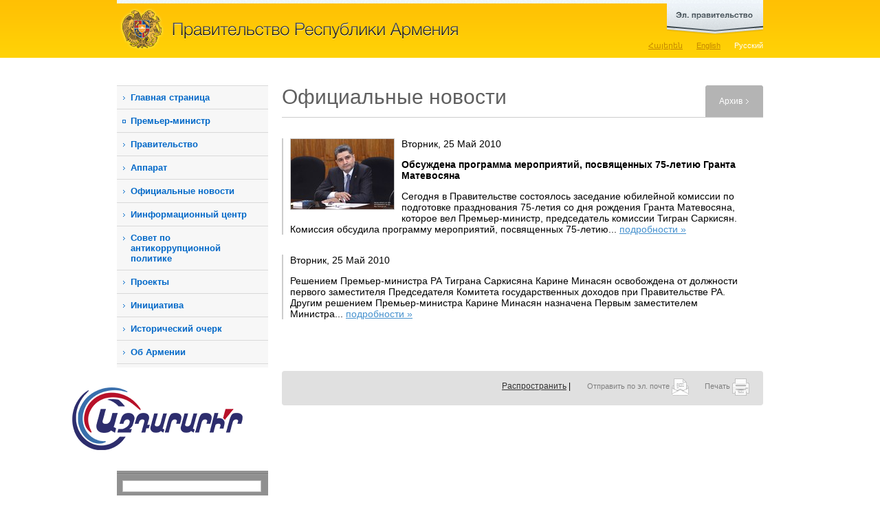

--- FILE ---
content_type: text/html; charset=utf-8
request_url: https://www.gov.am/ru/news/calendar/2010/05/25/
body_size: 7939
content:
<!DOCTYPE html PUBLIC "-//W3C//DTD XHTML 1.0 Strict//EN" "http://www.w3.org/TR/xhtml1/DTD/xhtml1-strict.dtd">
<html xmlns="http://www.w3.org/1999/xhtml" xml:lang="en" lang="en">
<head>
	<title>Официальные новости - Правительство
Республики
Армения</title>
	<link rel="stylesheet" type="text/css" href="/new_css/load_css.php?c=1&amp;lang=ru" media="screen" />
	<link rel="stylesheet" type="text/css" href="/new_css/load_css_print.php?lang=ru" media="print" />
	<link rel="icon" type="image/x-icon" href="/favicon.ico" />
	<link rel="shortcut icon" type="image/x-icon" href="/favicon.ico" />
	<link rel="alternate" type="application/rss+xml" title="RSS" href="/rss/?l=ru" />	<meta http-equiv="Content-Type" content="text/html; charset=utf-8" />
			
			<meta property="og:image" content="//www.gov.am/images/fb_logo.jpg" />
		
		
		<meta name="author" content="Helix Consulting LLC" />
	<meta http-equiv="imagetoolbar" content="no" />
	<script type="text/javascript" src="/new_js/load_js.php?c=4"></script>
	
	<!--[if lte IE 6]>
		<style type="text/css">
			.pngfix { behavior: url("/new_css/iepngfix.htc") }
		</style>
		<link type="text/css" href="/new_css/contact_ie.css" rel="stylesheet" media="screen" />
	<![endif]-->
	

			<link rel="stylesheet" href="/new_css/prettyPhoto.css" type="text/css" media="screen" />
		<script type="text/javascript" src="/new_js/jquery.prettyPhoto.js?c=234"></script>
		
		<script type="text/javascript">
		$(document).ready(function(){
			$(".lightbox").prettyPhoto({
				theme:'facebook',
				showTitle: false
			});

		});
		</script>
		
	
	
	
	
			<script type="text/javascript" src="/new_js/jquery.form.js"></script>
		
		<script type="text/javascript">
		function validateEmail() {
			var emailValue = $("#subscb-email").fieldValue();
			var reg = /^([A-Za-z0-9_\-\.])+\@([A-Za-z0-9_\-\.])+\.([A-Za-z]{2,4})$/;
			if(!emailValue[0]) {
				
				alert('Пожалуйста, укажите адрес Вашей эл. почты.'); 
				$("#subscb-email").focus();
    			
        		return false; 
			}
			else
				if (reg.test(emailValue[0]) == false) { 
			  		
			        alert('Указан неверный адрес эл. почты:'); 
			        $("#subscb-email").focus();
			  		
			        return false; 
	    		} 
		}
		
		$(document).ready(function() { 
		 var options = { 
	        target:	'#subscr-output',
	       	beforeSubmit: validateEmail,
	       	success: function() { 
	            $('#subscr-fieldset').fadeOut('slow');
	            $('#subscr-output').fadeIn('slow');
	        },
	 		url:	'/tiny_forms/subscribe.php',
	        type:	'post'
	    }; 
	    $('#subscr').ajaxForm(options); 
	 });
	 </script>
	 
	

</head>
<body>

<div id="sliderWrap">
    <div id="openCloseIdentifier"></div>
    <div id="slider">
        <div id="sliderContent">
            <div style="height: 218px">
	            <div class="egov-cols floatLeft">
					<div><a rel="external" href="https://e-request.am/hy" id="send-letter">Отправить письмо<br />
Правительству</a></div>
					<div class="clear-both"></div>
					<p>Этот раздел дает возможность письменно выразить Ваше мнение, точку зрения и позицию. В отличие от заявлений, письма в соответствии с официальной процедурой не рассматриваются.</p>
	            </div>
	            <div class="egov-cols floatLeft">
	            	<div><a rel="external" href="https://e-request.am/hy/e-letter/check" id="your-letter">Следите за обработкой<br />
Вашего письма </a></div>
	            	<div class="clear-both"></div>
	            	<p>Ваше официальное заявление Правительству РА уже имеет транспарентную процедуру. Благодаря нашему сайту Вы можете узнать, какому органу или должностному лицу Правительства переадресовано переданное Вами или направленное по почте заявление.</p>
	            </div>
	            <div class="egov-side floatLeft">
	            	<ul>
		            	<li><a rel="external" class="red-buttons" href="https://www.e-gov.am/gov-decrees/">Постановления
правительства</a></li>
						<li><a rel="external" class="red-buttons" href="https://www.e-gov.am/decrees/">Решения
премьер-министра</a></li>
						<li><a rel="external" style="border-bottom:none" class="red-buttons" href="https://www.e-gov.am/sessions/">Повестка дня
заседания</a></li>
					</ul>
	            </div>
	            <div class="clear-both"></div>
	            <div id="egov-banner" class="pngfix">
	            	<a href="https://www.e-gov.am/" rel="external">Целью сайта www.e-gov.am является совмещение всех инструментов и основных ресурсов электронного управления государственных ведомств Республики Армения и создание удобной среды для их использования.</a>
	            </div>
            </div>
        </div>
        <div id="openCloseWrap">
            <a href="#" class="topMenuAction" id="topMenuImage">
                <img src="/new_images/egov_ru.png" alt="open" class="pngfix" />
            </a>
        </div>
    </div>
</div>



<div id="header">
	<div class="wrapper">
		<h1 id="main_title" style="background-image: url('/new_images/head_ru.gif')"><a href="/ru/">Правительство
Республики
Армения</a></h1>
		<div id="lang_switch">
		<ul>						
			<li><a href="/am/news/" id="arm" >Հայերեն</a></li>
			<li><a href="/en/news/" id="eng" >English</a></li>
			<li><a href="/ru/news/" id="rus" class="sel-lang">Русский</a></li>
		</ul>
		</div>
		<div class="clear-both"></div>
	</div>
</div>

<div id="main-wrapper" class="wrapper">
	<div id="col1" class="floatLeft"><!--sphider_noindex--> 

<ul id="menu"><li><a href="/ru/">Главная страница</a></li><li class="external_link_menu"><a rel="external" href="http://www.primeminister.am">Премьер-министр</a></li><li class=""><a class="slide_menu" href="javascript: void(0)" >Правительство</a><ul class="level2" style=""><li class=""><a href="/ru/structure/">Структура</a></li><li class=""><a href="/ru/bodies-under-government/">Подведомственные правительству органы</a></li><li class=""><a href="/ru/bodies-under-prime-minister/">Подведомственные премьер-министру органы</a></li><li class=""><a href="/ru/councils/">Советы</a></li><li class=""><a href="/ru/regions/">Регионы</a></li><li class=""><a href="/ru/committees/">Межправительственные комиссии</a></li></ul></li><li class=""><a class="slide_menu" href="javascript: void(0)" >Аппарат</a><ul class="level2" style=""><li class=""><a href="/ru/staff-structure/">Аппарат Премьер-министра Республики Армения</a></li><li class=""><a href="/ru/deputy-pms-staff-structure/792">Структура офисов вице-премьеров</a></li><li class=""><a href="/ru/diaspora-affairs/">Аппарат главного уполномоченного по делам диаспоры</a></li><li class=""><a href="/ru/religion/">Отдел по вопросам национальных меньшинств и религии</a></li><li class=""><a href="/ru/vacancies/">Вакансии</a></li><li class=""><a href="/ru/the-budget/">Бюджет</a></li></ul></li><li class=""><a href="/ru/news/">Официальные новости</a></li><li class=""><a class="slide_menu" href="javascript: void(0)" >Иинформационный центр</a><ul class="level2" style=""><li class=""><a href="/ru/videos/">Видео</a></li><li class=""><a href="/ru/hraparakum/">Передача &laquo;На площади&raquo;</a></li><li class=""><a href="/ru/inquiry-sample/">Образец запроса на получение информации</a></li></ul></li><li class=""><a class="slide_menu" href="javascript: void(0)" >Совет по антикоррупционной политике </a><ul class="level2" style=""><li class=""><a href="/ru/anti-corruption-strategy/">Стратегия և план действий</a></li><li class=""><a href="/ru/anticorruption-council-members/">Состав Совета</a></li><li class=""><a href="/ru/anticorruption-legislation/">Законодательство регулирующее деятельность Совета</a></li><li class=""><a href="/ru/anti-corruption-sessions/">Протоколы заседаний Совета</a></li><li class=""><a href="/ru/anti-corruption-reports/">Отчеты</a></li><li class=""><a href="/ru/anti-corruption-archive/">Архив</a></li></ul></li><li class=""><a class="slide_menu" href="javascript: void(0)" >Проекты</a><ul class="level2" style=""><li class=""><a href="/ru/gov-program/">Программа правительства</a></li><li class=""><a href="/ru/Five-Year-Action-Program/">Программа пятилетний мероприятий</a></li></ul></li><li class=""><a class="slide_menu" href="javascript: void(0)" >Инициатива</a><ul class="level2" style=""><li class=""><a href="/ru/open-government/">Инициатива &laquo;Партнерство открытого управления&raquo;</a></li></ul></li><li class=""><a class="slide_menu" href="javascript: void(0)" >Исторический очерк</a><ul class="level2" style=""><li class=""><a href="/ru/prime-ministers/">Бывшие премьер-министры</a></li></ul></li><li class=""><a class="slide_menu" href="javascript: void(0)" >Об Армении</a><ul class="level2" style=""><li class=""><a href="/ru/official/">Общие сведения</a></li><li class=""><a href="/ru/gov-system/">Структура государственного управления</a></li><li class=""><a href="/ru/geography/">Географическое расположение</a></li><li class=""><a href="/ru/demographics/">Демография</a></li></ul></li><li class=""><a class="slide_menu" href="javascript: void(0)" >Виртуальный тур</a><ul class="level2" style=""><li class=""><a href="/ru/building/">История здания правительства</a></li><li class=""><a href="/ru/photos/">Фотографии</a></li><li class=""><a href="/ru/panoramas/">Панорамы</a></li></ul></li><li class=""><a href="/ru/K-Negotiation-Documents/">Документы переговорного процесса по урегулированию карабахского конфликта</a></li></ul>
		
		<div class="side-block">
			<div class="side-block1">
				<h3>Поиск</h3>
				<form id="srch" method="get" action="/ru/search/">
							<fieldset>
								<input type="text" value="" id="srch-kyw" maxlength="128" name="q" />

								<input style="margin-top: 10px;" type="image" class="floatRight" src="/new_images/search.gif" name="search-me" /><input type="hidden" name="search" value="1" />
							</fieldset>
					</form>
			</div>
		</div>

				
		
		
		<div class="azdararir_block">
		        <p><a href="https://azdararir.am/"><img src="/new_images/azdararir.gif" alt="azdararir" class="pngfix fixI" style="object-fit: contain;"/></a></p>
		</div>

		
				
		
		<div id="app">
			<a href="http://itunes.apple.com/us/app/igov-am/id446132533?mt=8&amp;ls=1" rel="external"><img src="/new_images/ipad-and-iphone.jpg" width="220" height="149" alt="iGov.am iPhone/iPad application" /></a>
			
		</div>
		
				
		<div class="side-blocky">
			<div class="side-blocky1">
				<h3>Горячая линия</h3>
				<div style="font-size: 1.2em;padding: 10px 10px;"><a href="/ru/staff-structure/other/984/">Ответственный за обеспечение свободы информации</a></div>
				
				<div style="font-size: 1.2em;padding: 10px 10px;"><a href="/ru/staff-structure/other/285/">Ответственное за внутреннее и внешнее осведомление лицо</a></div>
				<p style="background-image: url('/new_images/hotline_phone.gif')"><strong>1-17</strong><span class="hotline_hints">(звонок бесплатный)</span></p>
				<p style="background-image: url('/new_images/hotline_phone.gif')">+374 (10) <strong>527-000</strong><span class="hotline_hints">(для звонков из-за рубежа)</span></p>
				<p style="background-image: url('/new_images/hotline_mail.gif')"><script type="text/javascript">eval(unescape('%64%6f%63%75%6d%65%6e%74%2e%77%72%69%74%65%28%27%3c%61%20%68%72%65%66%3d%22%6d%61%69%6c%74%6f%3a%68%6f%74%6c%69%6e%65%40%67%6f%76%2e%61%6d%22%20%3e%68%6f%74%6c%69%6e%65%40%67%6f%76%2e%61%6d%3c%2f%61%3e%27%29%3b'))</script></p>
			</div>
		</div>

		<div class="side-blocky-blue">
			<div class="side-blocky-blue1">
				<h3>Официальная эл. почта</h3>
				<p style="background-image: url('/new_images/hotline_mail.gif')"><script type="text/javascript">eval(unescape('%64%6f%63%75%6d%65%6e%74%2e%77%72%69%74%65%28%27%3c%61%20%68%72%65%66%3d%22%6d%61%69%6c%74%6f%3a%33%39%31%33%36%39%31%36%40%65%2d%63%69%74%69%7a%65%6e%2e%61%6d%22%20%3e%33%39%31%33%36%39%31%36%40%65%2d%63%69%74%69%7a%65%6e%2e%61%6d%3c%2f%61%3e%27%29%3b'))</script></p>
				<div>(для оповещений в системе www.e-citizen.am)</div>
			</div>
		</div>
		
		
	
                <div class="side-blockg">
                        <div class="side-blockg1">
                                <h3>Эл. управление</h3>
                                <p><a href="http://www.e-gov.am/" rel="external"><img src="/new_images/egov_banner.png" alt="" class="pngfix" /></a></p>
                        </div>
                </div>

                <div class="alignCenter" style="padding: 10px 0 20px 0;">

                                <p><a href="https://ogp.gov.am/" rel="external"><img src="/imgs/ogp-ru.png" alt="" /></a></p>

                </div>

                <div class="alignCenter">
                        <a href="https://www.eiti.am/ru/" rel="external"><img src="/new_images/eiti_ru.png" alt="" /></a>
                </div>

                <div class="side-blockg">
                <div class="alignCenter">
                        <a href="https://bizprotect.am/ru/" rel="external"><img src="/new_images/bizp_ru.jpg" alt="" /></a>
                </div>
                </div>
	
		

	</div>
	<!--/sphider_noindex--> 
	<div id="col2" class="floatLeft">	<h2 class="sb floatLeft">Официальные новости</h2>
			<div class="floatRight" id="tab-side">
			<div id="tab-side1">
					<a href="#">Архив</a>			
			</div>
		</div>
		<div class="clear-both"></div>
	
			<div id="just-a-line"></div>
		<div id="content">
		
																						<div class="news">
			<p class="news-date"><a class="lightbox" rel="g[5154]" href="https://www.gov.am/pics/news/b/5154_ru_1.jpg"><img src="https://www.gov.am/pics/news/s/5154_ru_1.jpg" width="150" height="102" alt="" class="in-news" /></a><p class="hidden"><a class="lightbox" rel="g[5154]" href="https://www.gov.am/pics/news/b/5154_ru_2.jpg">&nbsp;</a><a class="lightbox" rel="g[5154]" href="https://www.gov.am/pics/news/b/5154_ru_3.jpg">&nbsp;</a><a class="lightbox" rel="g[5154]" href="https://www.gov.am/pics/news/b/5154_ru_4.jpg">&nbsp;</a><a class="lightbox" rel="g[5154]" href="https://www.gov.am/pics/news/b/5154_ru_5.jpg">&nbsp;</a></p>Вторник, 25 Май 2010</p>
			<p>  <strong>Обсуждена программа мероприятий, посвященных 75-летию Гранта  Матевосяна</strong></p>						<p>Сегодня в Правительстве состоялось заседание юбилейной комиссии по подготовке празднования 75-летия со дня рождения Гранта Матевосяна, которое вел Премьер-министр, председатель комиссии Тигран Саркисян.  
Комиссия обсудила программу мероприятий, посвященных 75-летию... <a href="/ru/news/item/5154/">подробности&nbsp;&raquo;</a></p>
		</div>
		<div class="clear-both"></div>
			<div class="news">
			<p class="news-date"><p class="hidden"></p>Вторник, 25 Май 2010</p>
									<p>Решением Премьер-министра РА Тиграна Саркисяна Карине Минасян освобождена от должности первого заместителя Председателя Комитета государственных доходов при Правительстве РА.  
Другим решением Премьер-министра Карине Минасян назначена Первым заместителем Министра... <a href="/ru/news/item/5153/">подробности&nbsp;&raquo;</a></p>
		</div>
		<div class="clear-both"></div>
		



								<div class="clear-both"></div>
				
									</div>
		
			<div id="inner-right">
									<!--sphider_noindex--> 
					<div id="calendar">
	<table class="calendar">
<caption class="calendar-month"><div id="aby1">Май&nbsp;2010</div></caption>
<tr><th>Пн</th><th>Вт</th><th>Ср</th><th>Чт</th><th>Пт</th><th>Сб</th><th>Вс</th></tr>
<tr><td colspan="5">&nbsp;</td><td class="linked-day"><a href="/ru/news/calendar/2010/05/01/">1</a></td><td>2</td></tr>
<tr><td class="linked-day"><a href="/ru/news/calendar/2010/05/03/">3</a></td><td>4</td><td>5</td><td class="linked-day"><a href="/ru/news/calendar/2010/05/06/">6</a></td><td class="linked-day"><a href="/ru/news/calendar/2010/05/07/">7</a></td><td class="linked-day"><a href="/ru/news/calendar/2010/05/08/">8</a></td><td class="linked-day"><a href="/ru/news/calendar/2010/05/09/">9</a></td></tr>
<tr><td>10</td><td class="linked-day"><a href="/ru/news/calendar/2010/05/11/">11</a></td><td>12</td><td class="linked-day"><a href="/ru/news/calendar/2010/05/13/">13</a></td><td>14</td><td>15</td><td>16</td></tr>
<tr><td class="linked-day"><a href="/ru/news/calendar/2010/05/17/">17</a></td><td class="linked-day"><a href="/ru/news/calendar/2010/05/18/">18</a></td><td>19</td><td class="linked-day"><a href="/ru/news/calendar/2010/05/20/">20</a></td><td class="linked-day"><a href="/ru/news/calendar/2010/05/21/">21</a></td><td class="linked-day"><a href="/ru/news/calendar/2010/05/22/">22</a></td><td>23</td></tr>
<tr><td>24</td><td class="linked-today"><a href="/ru/news/calendar/2010/05/25/">25</a></td><td class="linked-day"><a href="/ru/news/calendar/2010/05/26/">26</a></td><td class="linked-day"><a href="/ru/news/calendar/2010/05/27/">27</a></td><td>28</td><td>29</td><td>30</td></tr>
<tr><td class="linked-day"><a href="/ru/news/calendar/2010/05/31/">31</a></td><td colspan="6">&nbsp;</td></tr>
</table>

</div>
<p style="display:none"><a href="/ru/news/full_archive/">-</a></p>
<form style="float: right" method="post" action="/am/search/">
<div id="news-archive">
	<div class="floatLeft">Архив</div>
	<div class="floatRight" style="width: 140px;">
		<div class="floatLeft">
			<input class="search" style="width: 13px;" type="text" value="25" size="2" maxlength="2" name="s_d" id="s_d" />
			<input class="search" style="width: 13px;" type="text" value="5" size="2" maxlength="2" name="s_m" id="s_m" />
			<input class="search" style="width: 34px;" type="text" value="2010" size="4" maxlength="4" name="s_y" id="s_y" />
			<input type="hidden" value="ru" id="s_l" />
		</div>
		<input style="margin: 0 10px;" class="floatLeft" type="image" src="/imgs/archive-search.gif" onclick="search_archive('news'); return false;" />
	</div>
</div>
</form><br /><br />
					<!--/sphider_noindex--> 
							</div>
		
		<div class="clear-both"></div>
		
		
		<div id="icons">
			<div class="floatLeft" id="icons2">
				<!-- AddThis Button BEGIN -->
				<div class="addthis_toolbox addthis_default_style">
				<a href="http://addthis.com/bookmark.php?v=250&amp;username=wwwgov" class="addthis_button_compact">Распространить</a>
				<span class="addthis_separator">|</span>
				<a class="addthis_button_facebook"></a>
				<a class="addthis_button_livejournal"></a>
				<a class="addthis_button_google"></a>
				<a class="addthis_button_twitter"></a>
				<a class="addthis_button_facebook_like" fb:like:layout="button_count"></a>
<a class="addthis_button_tweet"></a>


				</div>
				<script type="text/javascript" src="//s7.addthis.com/js/250/addthis_widget.js#username=wwwgov"></script>
				<!-- AddThis Button END -->

			</div>
			<div class="floatRight" id="icons1">
				<a href="#" id="sent_2_friend">Отправить по эл. почте <img src="/new_images/icon_sendthis.gif" alt="Отправить по эл. почте" title="Отправить по эл. почте" width="25" height="25" /></a> <a href="javascript:print();">Печать <img src="/new_images/icon_print.gif" alt="Печать" title="Печать" width="25" height="25" /></a>
			</div>
			<div class="clear-both"></div>
		</div></div>
	
	<div class="clear-both"></div>
	</div>


<!--sphider_noindex--> 
<div id="footer">
	<div class="wrapper2">
				<div id="f2" style="background-image: url(/new_images/footer_ru.gif)"></div>
		<div id="other-links"><a href="mailto:webmaster@gov.am" >Вебмастер</a> | 
							<a href="/ru/links/">Ссылки</a> |							<a href="/ru/sitemap/">Карта сайта</a> 						<br />
			<ul style="float: right">
				<li class="socials soc-fb"><a rel="external" href="https://www.facebook.com/armgovernment/"></a></li>
				<li class="socials soc-tw"><a rel="external" href="https://twitter.com/armgov"></a></li>
				<li class="socials soc-in"><a rel="external" href="https://www.instagram.com/arm_gov/"></a></li>
				<li class="socials soc-yt"><a rel="external" href="https://www.youtube.com/channel/UCgJCL1nZT3GRM0qX7ve9vVQ"></a></li>
				<li class="socials soc-t"><a rel="external" href="https://t.me/arm_gov"></a></li>
			</ul>
		</div>		<div class="clear-both"></div>
		<p id="copyright">&copy; 2004 - 2026, Все права защищены.<br />
Фотографии, размещенные на сайте, защищены Законом об авторских и смежных правах Республики Армения. Строго запрещается копировать, распространять, иллюстрировать, адаптировать или менять фотографии по собственному усмотрению без предшествующего письменного разрешения аппарата Премьер-министра Республики Армения.   <br />
<br />
Адрес: Республика Армения, г. Ереван, 0010, Площадь Республики, Правительственный дом, 1</p>

	</div>
</div>
<!--/sphider_noindex--> 

<!-- Global site tag (gtag.js) - Google Analytics -->
<script async src="https://www.googletagmanager.com/gtag/js?id=UA-2363425-9"></script>
<script>
  window.dataLayer = window.dataLayer || [];
  function gtag(){dataLayer.push(arguments);}
  gtag('js', new Date());

  gtag('config', 'UA-2363425-9');
</script>

</body>

</html>

--- FILE ---
content_type: text/css; charset: UTF-8;charset=UTF-8
request_url: https://www.gov.am/new_css/load_css_print.php?lang=ru
body_size: 3624
content:
body, #q {
	font-family: Arial, Helvetica, sans-serif;
}

#arm {
	font-family: "Arian AMU", "Arial AMU", "Arial Unicode", Sylfaen, sans-serif;
}.floatLeft {
	float: left;
}

.floatRight {
	float: right;
}

.alignLeft {
	text-align: left;
}

.alignRight {
	text-align: right;
}

.alignCenter {
	text-align: center;
}

.clear-both {
	clear: both;
}

.fixI {
	display: block;
}

strong, b {
	font-weight: bold;
}

i, em {
	font-style: italic;
}

strong > em, em > strong {
	font-weight: bold;
	font-style: italic;
}body {
	font-size: 62.5%;
	background: white;
}

#header, #footer, .pp_overlay, #lang_switch, #hraparakum, #bigslider, #accents-block, #col1, #menu, #sliderWrap, #page-nav, #icons, .pp_pic_holder, #tab-side  {
	display: none;
}


h1#main_title {
	height: 84px;
	background-repeat: no-repeat;
	background-position: 10px 0;
	text-indent: -99000px;
	width: 700px;
	float: left;
}

h1#main_title a {
	display: block;
	height: 84px;
	outline: none;
}

.home-news-blocks {
	margin-top: 15px;
	border-top: 5px solid #e2e2e2;
}

.h-n-d {
	float: left;
	width: 80px;
	font-family: Georgia, Times, serif;
	font-size: 1.3em;
	color: #666;
	padding-top: 5px;
}

.h-n-i {
	float: left;
	width: 170px;
	padding-top: 12px;
}

.h-n-i img {
	border: 1px solid #b7b7b7;
	padding: 1px;
}

.h-n-long {
	float: left;
	width: 620px;
	padding-top: 12px;
	font-size: 1.3em;
}

.h-n {
	float: left;
	width: 450px;
	padding-top: 12px;
	font-size: 1.3em;
}


.h-n h3,.h-n-long h3 {
	font-size: 1.2em;
	font-weight: bold;
	margin-bottom: 1em;
}

.h-n h3 a, .h-n-long h3 a {
	text-decoration: none;
}

.h-n a, .h-n-long a {

	color: #005783;
}

.h-n a:hover, .h-n-long a:hover {
	text-decoration: underline;
	
}

#all-news {
	color: #005783;
	font-size: 1.2em;
	font-weight: bold;
	margin-top: 5px;
}

.side-block {
	background: url(/new_images/block_head.gif) no-repeat #909090;
	margin-bottom: 12px;
	color: white;
}

.side-block1 {
	background: url(/new_images/block_bottom.gif) no-repeat bottom;

}

.side-block p {
	font-size: 1.3em;
	color: white;
	padding: 10px;
}

.side-block h3 {
	height: 38px;
	line-height: 38px;
	font-size: 1.8em;
	padding: 0 12px;
	font-weight: 100;
}

.side-block h3 a {
	color: white;
	text-decoration: none;
}

#subscb-email {
	border: 1px solid silver;
	width: 200px;
}

#subscr {
	padding: 8px;
	font-size: 1.1em;
}

.hint {
	background: no-repeat url(/new_images/hint_left.gif) top left #efefef;
}

.hint2, .hint1 {
	background: no-repeat url(/new_images/hint_right.gif) top right #efefef;
	position: relative;
	padding: 14px 16px;
	font-size: 1.1em;
}

.close {
	position: absolute;
	right: 5px;
	top: 5px;
	cursor: pointer;
}

#premier-speach-title {
	background-color: #6c6c6c;
	color: white;
	padding: 0px 5px;
	height: 20px;
	font-size: 1.2em;
	margin-bottom: 7px;
	font-weight: bold;
	line-height: 20px;
}

.spacer {
	height: 35px;
}

#p-s-i {
	width: 234px;
}

#p-s-t {
	width: 446px;
	margin-left: 20px;
	font-size: 1.4em;
}

#p-s-t a {
	color: #333 !important;
}

#p-s-p {
	margin-top: 10px;
	font-style: italic;
}


#content {
	font-size: 1.4em;
}

#content p {
	margin-bottom: 1em;
}

#inner-right {
	width: 240px;
	display: none;
	position: absolute;
	background-color: white;
}

.icon, .chk {	
	vertical-align: middle;
}



h2.sb {
	padding: 0 0 10px 0;
	font-size: 3em;
	color: #5f5f5f;
	width: 570px;
}

#content ul li {
	list-style: disc;
	margin-bottom: 0.8em;
	margin-left: 3em;
}

#content ol li {
	list-style: decimal;
	margin-bottom: 1em;
	margin-left: 3em;
}

#content h3 {
	color: #ed8b00;
	font-size: 1.3em;
	margin: 0 0 1em 0;
}

#files-block li {
	clear: both;
	list-style: none !important;
	margin: 0 !important;
}

.pdf-mod {
	display: block;
	float: left;
	width: 44px;
	margin-bottom: 15px;
	background: url(../images/icon_pdf.gif) top left no-repeat;
	padding: 20px 6px 0 0;
	font-size: 0.8em;
	color: gray;
	text-align: right;
}

#files-block li a {
	display: block;
	float: left;
	border-left: 1px solid silver;
	width: 624px;
	padding-left: 6px;
	margin-bottom: 35px;
	min-height: 32px;
	text-decoration: none;
	color: #0068C8;
}

#files-block li a:hover {
	text-decoration: underline;
}

/* Starting content part here */


/* Persons */
#persons-col-left {
	background: #efefef;
	margin: 0 20px 20px 0;
	height: 180px;
}

#persons-col-left img {
	display: block;
	float: left;
}

#persons-col-right h3 {
	color: #ED8B00;
	font-size: 1.2em;
	font-weight: bold;
	margin: 0 0 1em 0;
}

#persons-col-right strong {
	color: #5f5f5f;
}




#persons-position {
	padding: 10px 20px 0 20px;
	font-size: 0.9em;
	overflow: hidden;
	height: 66px;
	margin: 0 !important;
}

#persons-name {
	color: #333;
	font-weight: bold;
	font-size: 1.6em;
	padding: 20px 0 0 20px;
	overflow: hidden;
	margin: 0 !important;
}

#persons-name a {
	color: #333;
}

#persons-name a:hover {
	text-decoration: underline;
}

#persons-start {
	background: #e0e0e0;
	margin-bottom: 0px !important;
	padding: 10px 20px;
	font-size: 0.8em;
	color: #333;
	overflow: hidden;
	height: 37px;
}

/* Persons */

/* Ministers */
#ministers-vc {
	width: 340px;
	height: 180px;
	background: #dadada;
	float: left;
	margin-bottom: 20px;
}

#min-bl1 {
	height: 122px;
	padding: 13px 13px 0 13px;
}

#min-bl2 {
	height: 35px;
	background: #ccc;
	padding: 5px 13px;
	font-size: 0.9em;
}

#min-vc-text {
	float: right;
	width: 190px;
	height: 180px;
	overflow: hidden;
}

#min-bl1 a {
	color: #005e92;
	font-weight: bold;
	font-size: 1.2em;
}

#min-bl1 p {
	color: #333;
	margin-top: 15px;
}
/* Ministers */




/* Ministries */
.ministries {
	width: 330px;
	
	margin-bottom: 20px;
	border-top: 1px solid #ccc;
	padding: 10px 10px 15px 0;
	font-size: 0.8em;
}

.min-name {
	color: #005E92 !important;
	font-weight: bold;
	font-size: 1.5em;
	margin-bottom: 5px;
	line-height: 1.5em;
	text-decoration: none;
}

.min-name:hover {
	text-decoration: underline;
}

h3.ag {
	border-top: 1px solid #ccc;
	clear: both;
	padding-top: 5px;
	margin-top: 40px;
}
.ag-head-name {
	font-size: 0.8em;
	font-weight: bold;
}

.tp-header, .tp-header-closed {
	color: #005E92;
	font-weight: bold;
	cursor: pointer;
	border-bottom: 1px solid #ccc;
	padding: 4px 20px;
}

.tp-header {
	background: url(../imgs/tp_open.gif) no-repeat left center;
}

.tp-header-closed {
	background: url(../imgs/tp_close.gif) no-repeat left center;
}

.tp-content {
	padding: 10px 20px;
}
/* Ministries */



/* Regions */
.regions {
	width: 330px;
	margin-bottom: 20px;
	border-top: 1px solid #ccc;
	padding: 10px 10px 15px 0;
	font-size: 0.9em;
}

.reg-name {
	color: #005E92;
	font-weight: bold;
	font-size: 1.1em;
	margin-bottom: 5px;
}
/* Regions */

/* Staff */
.staff-structure {
	border-left: 5px solid #ccc;
	font-size: 0.9em;
	padding: 0 0 0 10px;
	margin-bottom: 15px;
	margin-left: 50px;
}

.staff-structure p {
	margin: 0 !important;
}

.staff-name, .staff-name a {
	color: #4691ce;
	font-weight: bold;
}
/* Staff */



/* Library */
.book-image {
	float: left;
	width: 140px;
	text-align: center;
	border: 1px solid #ccc;
	padding: 10px 0;
	margin-right: 15px;
}

.book-title {
	
	font-size: 1.1em;
	font-weight: bold;
	color: #333;
}
/* Library */

.gallery-thumb {
	padding: 9px;
	border: 1px #cacaca solid;
	margin-right: 15px;
}

/* Decrees */
#archive {
	float: left;
	line-height: 36px;
	font-weight: bold;
	padding-left: 16px;
}

.archive-mode {
	border-top: 1px solid #d5d5d5;
	text-align: right;
	padding-top: 4px;
	margin-top: 30px;
}

.archive-mode a {
	font-size: 2em;
	text-decoration: none;
	border-bottom: 1px dashed #4691ce; 
	padding-bottom: 4px;
}

#months-list {
	float: right;
	padding-right: 21px;
	font-family: Arial, Helvetica, sans-serif;
}

#spacer-months {
	border-right: 1px solid #c7c7c7;
	width: 7px;
	float: left;
	height: 36px;
}

#months-list img {
	display: block;
}

#selected-year {
	height: 36px;
	line-height: 36px;
	float: left;
	font-weight: bold;
	padding: 0 10px;
}

#decree-page {
	width: 600px;	
	background: url(../new_images/decrees/page_bg.gif) repeat-y;
	margin: 0 auto;
}

#decrees-footer, #gov-decrees-footer  {
	width: 200px;
	height: 86px;
	margin: 0 auto;
	padding: 50px 0 0 400px;
	background: url(../new_images/decrees/page_bottom.gif) no-repeat;
	font-weight: bold;
}

#decrees-header {
	width: 600px;
	height: 175px;
	margin: 0 auto;
	background: url(../new_images/decrees/page_top_varchapet.gif) no-repeat;
}

#gov-decrees-header {
	width: 600px;
	height: 175px;
	margin: 0 auto;
	background: url(../new_images/decrees/page_top_gov.gif) no-repeat;
}

#decree-body {
	padding: 25px;
}

.dec-name {
	text-align: center;
	font-weight: bold;
	padding-bottom: 50px;
}

.dec-date {
	text-align: center;
}

.sel-month {
	font-weight: bold;
	font-size: 1.1em;
	background: url(../images/calendar_pushed.gif) repeat-x;
}

#decrees-list {
	
}
#decrees-list p {
	border-left: 2px solid #ccc;
	padding: 0 0 0 10px;
	margin-bottom: 25px 25px 25px 0;
}

#decrees-list p a {
	text-decoration: none;
}

#decrees-list p a:hover {
	text-decoration: underline;
}

#message, #warning {
	text-align: center;
	height: 40px;
	font-size: 1.4em;
	padding-top: 220px;
	padding-bottom: 30px;
	width: 450px;
	margin: 0 auto;
}

#message {
	background: no-repeat url(../images/info.gif) center top;
}

#warning {
	background: no-repeat url(../images/attention.gif) center top;
}

/* Decrees */

/* news */
.news {
	border-left: 2px solid #ccc;
	padding: 0 0 0 10px;
	margin: 0 20px 25px 0;
}

.news-date {
	font-size: 0.8em;
	font-weight: bold;
	margin-bottom: 4px !important;
}

.news-subtitle {
	font-size: 0.9em;
	margin-top: 3px;
	color: #333;
}

.stuff-title {
	font-size: 1.6em;
	margin-bottom: 1em;
}

.in-news {
	float: left;
	margin: 0 10px 10px 0;
	border: 1px solid #ccc;
}

.pics-set {
	float: left;
	border: 1px solid #ccc;
	padding: 15px;
	margin: 5px 10px 10px 0;
}

.pics-set img {
	display: block;
	border: 1px solid #ccc;
}
/* news */

.councils-nav {
	border-top: 1px solid #ccc;
	border-bottom: 1px solid #ccc;
	padding: 5px 0;
}

.gallery-tbl {
	float: left;
	width: 165px;
	height: 165px;
	margin: 0 10px 10px 0;
}

.gallery-tbl td {
	text-align: center;
	vertical-align: middle;
	border: 1px solid #ccc;
}

#arial_amu {
	display: none;
}

/* Feedback */

.f-inp {
	background-color: #fff;
	border: 1px solid #333;
	width: 350px;
}

#feedback label {
	padding-bottom: 5px;
	font-weight: bold;
	display: block;
}

#feedback {
	padding: 30px 0;
	width: 350px;
	border-top: 1px solid #ccc;
}

#errors li {
	font-size: 0.8em;
	margin-bottom: 0px;
	color: red;
	margin-left: 0px;
}

#errors {
	margin-bottom: 20px;
}
/* Feedback */


/* Sitemap */

#sitemap li {
	
	list-style: none !important;
}

.s1 {
	list-style: none;
	font-weight: bold;
	font-size: 1.2em;
	border-left: 5px solid #ccc;
	padding-left: 10px;
	color: #005E92;
}

.s1 a {
	color: #005E92;
}

.s2 {
	font-size: 0.8em;
	font-weight: 100;
	padding: 5px 15px;
	margin: 0px !important;
}

.s2 a {
	color: #b21414;
}
/* Sitemap */


.zekucogh {
	font-weight: bold;
	font-size: 0.7em;
	color: #666;
}

#procurement th {
	font-size: 0.8em;
	font-weight: bold;
	vertical-align: bottom;
	text-align: center;
	padding: 3px;
	
}

#procurement td {
	font-size: 0.8em;
	padding: 3px;
	border-top: 1px solid gray;
}

#procurement {
	margin-bottom: 30px;
}

#mul_results th, #mul_results td {
	padding: 5px;
	border-top: 1px solid silver;
	border-bottom: 1px solid silver;
}

#mul_results th {
	font-weight: bold;
	color: #666;
}








#get_acrobat {
	padding: 0 30px 30px 30px;
}

ul.tabs {
	background: url(../imgs/sidebar_off.gif) repeat-y;
}

li.tab {
	background: url(../imgs/sidebar_line.gif) repeat-x bottom left;
}

li.tab-selected {
	background: url(../new_images/sidebar_on.gif) no-repeat center left;
}

li.tab-selected a, li.tab-selected span {
	color: white !important;
	font-size: 1.3em;
	font-weight: bold;
	text-decoration: none;
	display: block;
	padding: 10px 20px;
	outline: none;
}

li.tab a {
	color: #3880cf !important;
	font-size: 1.3em;
	text-decoration: none;
	display: block;
	padding: 10px 20px;
	outline: none;
}

li.tab span {
	color: #ccc !important;
	font-size: 1.3em;
	text-decoration: none;
	display: block;
	padding: 10px 20px;
	outline: none;
}

#archive-by-year {
	margin-left: 10px;
	height: 37px;
	padding: 0 0 0 10px;
	background: repeat-x url(../new_images/archive_bg.gif);
}

#archive-by-year p, #archive-by-year a  {
	float: right;
}

#archive-by-year img {
	display: block;
	vertical-align: middle;
}

#aby1 {
	width: 50%;
	float: left;
	line-height: 37px;
	font-size: 1.7em;
	color: #fff;
	font-weight: bold;
}

#aby2 {
	width: 50%;
	line-height: 37px;
	color: #fff;
	font-size: 1.7em;
	font-family: Arial, Helvetica, sans-serif;
	font-weight: bold;
}

.aby {
	margin: 10px 5px 0 5px;
}

.ent-name {
	font-size: 10px !important;
	padding: 0px !important;
	font-weight: normal !important;
	color: #333 !important;
	display: block;
}


#calendar {
	margin-left: 10px;
}

.calendar {
	font-family: Arial, Helvetica, sans-serif;
}

.calendar td, .calendar th {
	border: 1px solid #cdcdcd;
	text-align: center;
	vertical-align: middle;
	height: 33px;
	width: 33px;
}

.calendar td {
	font-size: 1.7em;
	font-weight: bold;
	color: #c1c1c1;
}

.linked-day a {
	color: #df0024 !important;
	text-decoration: none;
	width: 33px;
	height: 33px;
	display: block;
	line-height: 33px;
}

.linked-today {
	color: #c1c1c1;
	background: url(../imgs/sidebar_on.gif) no-repeat center;
}

.linked-today a {
	color: white !important;
	text-decoration: none;
}

.calendar th {
	font-size: 1.2em;
}

.calendar caption {
	height: 37px;
	padding: 0 0 0 10px;
	background: repeat-x url(../imgs/archive_bg.gif);
}

#news-archive {
	margin-left: 10px;
	height: 37px;
	padding: 0 0 0 10px;
	background: repeat-x url(../imgs/archive_bg.gif);
	width: 220px;
	color: white;
	line-height: 37px;
	font-size: 1.5em;
	font-weight: bold;
	margin-top: 20px;
}

#news-archive .search {
	border: 1px solid #5b5b5b;
	background: none;
	color: white;
	font-weight: bold;
	font-family: Arial, Helvetica, sans-serif;
	height: 13px;
	font-size: 12px;
	padding: 4px;
	text-align: center;
}



.video-from-yt {
	margin-bottom: 30px;
	float: left;
	width: 345px;
}

.video-from-yt img {
	border: 1px silver solid;
	padding: 5px;
	margin: 0 10px;
}

.y-date {
	font-size: 0.8em;
	color: #666;
}

#p-s-t a {
	text-decoration: none;
	color: #005783;
}

.video-desc {
	float: left;
	width: 480px;
	padding-bottom: 20px;
}
.video-scr {
	float: left;
	width: 220px;
	padding-bottom: 20px;
}

.tp-content {
	display: block;
}

#welcome-message {
	font-size: 1.2em;
	margin: 20px 0 50px 0;
	position: relative;
	background: #efefef left center url(/new_images/welcome2.jpg) no-repeat;
	
}

.hidden {
	display: none;
}

#video-link, #audio-link {
	display: block;
	height: 24px;
	line-height: 24px;
	font-size: 0.9em;
	margin-top: 20px;
	padding-left: 30px;
	text-decoration: none;
	color: #e6930e !important;
	outline: none;
}

#video-link {
	background: no-repeat url(/new_images/video.gif);
}

#audio-link {
	background: no-repeat url(/new_images/audio.gif);
}

#signature {
	padding: 30px 30px 20px 250px;
	background: no-repeat url(/new_images/signature.gif) right bottom;
}

.list_of_files li {
	background-repeat: no-repeat;
	list-style: none !important;
	margin: 0 !important;
	padding-bottom: 5px;
	padding-left: 25px;
}

.list_of_files {
	margin: 10px 20px 0 20px;
}

.sessions_blocks {
	margin-bottom: 30px;
}

.sched-date {
	font-size: 0.8em;
	padding-bottom: 3px;
	color: #666;
	padding-left: 20px;
	margin: 0 !important;
}

.sched-block {
	padding: 10px 0;
}

.sched-time {
	color: #666;
}

.sched-desc {
	padding-left: 20px;
	margin: 0 !important;
	font-size: 1.1em;
}

.sched-class1 {
	background: #efefef;
}

.sched-class2 {
	border-left: 1px solid #efefef;
	border-right: 1px solid #efefef;

}

#filter_poak, #filter_transp {
	margin-bottom: 30px;
	border-bottom: 3px solid silver;
	padding-bottom: 10px;
	color: 333;
	font-size: 0.9em;
}

.break { clear:both; }